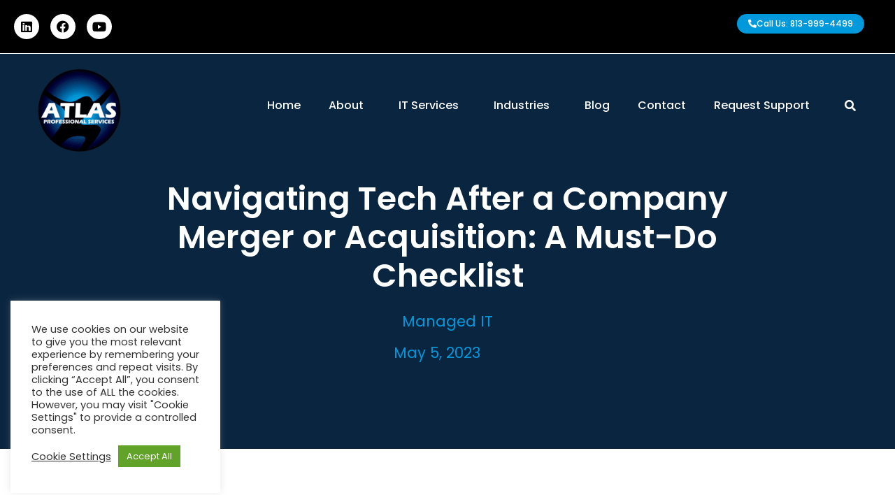

--- FILE ---
content_type: text/css
request_url: https://atlasps.com/wp-content/uploads/elementor/css/post-3912.css?ver=1769461016
body_size: 564
content:
.elementor-3912 .elementor-element.elementor-element-5de902f:not(.elementor-motion-effects-element-type-background), .elementor-3912 .elementor-element.elementor-element-5de902f > .elementor-motion-effects-container > .elementor-motion-effects-layer{background-color:#000000;}.elementor-3912 .elementor-element.elementor-element-5de902f{transition:background 0.3s, border 0.3s, border-radius 0.3s, box-shadow 0.3s;}.elementor-3912 .elementor-element.elementor-element-5de902f > .elementor-background-overlay{transition:background 0.3s, border-radius 0.3s, opacity 0.3s;}.elementor-3912 .elementor-element.elementor-element-0b8b47b{--grid-template-columns:repeat(0, auto);--icon-size:18px;--grid-column-gap:12px;--grid-row-gap:0px;}.elementor-3912 .elementor-element.elementor-element-0b8b47b .elementor-widget-container{text-align:left;}.elementor-3912 .elementor-element.elementor-element-0b8b47b .elementor-social-icon{background-color:#FFFFFF;}.elementor-3912 .elementor-element.elementor-element-0b8b47b .elementor-social-icon i{color:#000000;}.elementor-3912 .elementor-element.elementor-element-0b8b47b .elementor-social-icon svg{fill:#000000;}.elementor-3912 .elementor-element.elementor-element-3970108{width:var( --container-widget-width, 96% );max-width:96%;--container-widget-width:96%;--container-widget-flex-grow:0;}.elementor-3912 .elementor-element.elementor-element-3970108 .elementor-button-content-wrapper{flex-direction:row;}.elementor-3912 .elementor-element.elementor-element-7d91034 > .elementor-container{min-height:120px;}.elementor-3912 .elementor-element.elementor-element-7d91034{z-index:900;}.elementor-3912 .elementor-element.elementor-element-7d91034:not(.the7-e-sticky-spacer).the7-e-sticky-effects > .elementor-container, .the7-e-sticky-effects:not(.the7-e-sticky-spacer) .elementor-element.elementor-element-7d91034:not(.fix) > .elementor-container{min-height:70px;}.elementor-element-7d91034 > .elementor-container{min-height:0;}.elementor-3912 .elementor-element.elementor-element-7d91034.e-container.the7-e-sticky-effects:not(.the7-e-sticky-spacer){--min-height:70px;}.elementor-3912 .elementor-element.elementor-element-7d91034.e-con.the7-e-sticky-effects:not(.the7-e-sticky-spacer){--min-height:70px;}.elementor-3912 .elementor-element.elementor-element-7d91034.the7-e-sticky-effects, .the7-e-sticky-effects .elementor-element.elementor-element-7d91034:not(.fix), .elementor-3912 .elementor-element.elementor-element-7d91034.the7-e-sticky-effects > .elementor-motion-effects-container > .elementor-motion-effects-layer,
				.the7-e-sticky-effects .elementor-element.elementor-element-7d91034:not(.fix) > .elementor-motion-effects-container > .elementor-motion-effects-layer{background-color:var( --e-global-color-el_0 );background-image:var( --e-global-color-el_0 );}.elementor-3912 .elementor-element.elementor-element-7d91034.the7-e-sticky-effects, .the7-e-sticky-effects .elementor-element.elementor-element-7d91034:not(.fix){box-shadow:0px 0px 15px 0px rgba(0, 0, 0, 0.1);}.elementor-bc-flex-widget .elementor-3912 .elementor-element.elementor-element-aad7d53.elementor-column .elementor-widget-wrap{align-items:center;}.elementor-3912 .elementor-element.elementor-element-aad7d53.elementor-column.elementor-element[data-element_type="column"] > .elementor-widget-wrap.elementor-element-populated{align-content:center;align-items:center;}.elementor-3912 .elementor-element.elementor-element-aad7d53.elementor-column > .elementor-widget-wrap{justify-content:flex-end;}.elementor-3912 .elementor-element.elementor-element-74f774b .elementor-menu-toggle{margin:0 auto;}.elementor-3912 .elementor-element.elementor-element-74f774b .elementor-nav-menu .elementor-item{font-family:"Poppins", Sans-serif;font-weight:500;}.elementor-3912 .elementor-element.elementor-element-74f774b .elementor-nav-menu--main .elementor-item{color:#FFFFFF;fill:#FFFFFF;}.elementor-3912 .elementor-element.elementor-element-74f774b div.elementor-menu-toggle{color:#FFFFFF;}.elementor-3912 .elementor-element.elementor-element-74f774b div.elementor-menu-toggle svg{fill:#FFFFFF;}.elementor-bc-flex-widget .elementor-3912 .elementor-element.elementor-element-805d29e.elementor-column .elementor-widget-wrap{align-items:center;}.elementor-3912 .elementor-element.elementor-element-805d29e.elementor-column.elementor-element[data-element_type="column"] > .elementor-widget-wrap.elementor-element-populated{align-content:center;align-items:center;}.elementor-3912 .elementor-element.elementor-element-805d29e.elementor-column > .elementor-widget-wrap{justify-content:flex-end;}.elementor-3912 .elementor-element.elementor-element-805d29e{max-width:initial;flex:1 0 0;min-width:25px;}.elementor-3912 .elementor-element.elementor-element-805d29e > .elementor-element-populated{padding:0px 30px 0px 0px;}.elementor-3912 .elementor-element.elementor-element-bb84cb2 .elementor-icon{display:inline-flex;justify-content:center;align-items:center;font-size:16px;}.elementor-3912 .elementor-element.elementor-element-bb84cb2{width:auto;max-width:auto;}.elementor-3912 .elementor-element.elementor-element-bb84cb2 > .elementor-widget-container{margin:0px 30px 0px 30px;}.elementor-3912 .elementor-element.elementor-element-bb84cb2 .elementor-icon i{color:var( --e-global-color-el_0 );}.elementor-3912 .elementor-element.elementor-element-bb84cb2 .elementor-icon svg{fill:var( --e-global-color-el_0 );color:var( --e-global-color-el_0 );}.elementor-3912 .elementor-element.elementor-element-bb84cb2 .elementor-icon:hover i{color:var( --e-global-color-el_color_2 );}.elementor-3912 .elementor-element.elementor-element-bb84cb2 .elementor-icon:hover svg{fill:var( --e-global-color-el_color_2 );color:var( --e-global-color-el_color_2 );}.the7-e-sticky-effects .elementor-element.elementor-element-bb84cb2 .elementor-icon i{color:var( --e-global-color-el_color_7 );}.the7-e-sticky-effects .elementor-element.elementor-element-bb84cb2 .elementor-icon svg{fill:var( --e-global-color-el_color_7 );color:var( --e-global-color-el_color_7 );}.the7-e-sticky-effects .elementor-element.elementor-element-bb84cb2 .elementor-icon:hover i{color:var( --e-global-color-el_color_2 );}.the7-e-sticky-effects .elementor-element.elementor-element-bb84cb2 .elementor-icon:hover svg{fill:var( --e-global-color-el_color_2 );color:var( --e-global-color-el_color_2 );}.elementor-theme-builder-content-area{height:400px;}.elementor-location-header:before, .elementor-location-footer:before{content:"";display:table;clear:both;}@media(min-width:768px){.elementor-3912 .elementor-element.elementor-element-9529f0b{width:17.845%;}.elementor-3912 .elementor-element.elementor-element-aad7d53{width:74.179%;}.elementor-3912 .elementor-element.elementor-element-805d29e{width:7.642%;}}@media(max-width:1024px){.elementor-3912 .elementor-element.elementor-element-7d91034 > .elementor-container{min-height:70px;}.elementor-3912 .elementor-element.elementor-element-805d29e > .elementor-element-populated{padding:0px 10px 0px 0px;}.elementor-3912 .elementor-element.elementor-element-bb84cb2 > .elementor-widget-container{margin:0px 0px 0px 0px;}}

--- FILE ---
content_type: text/css
request_url: https://atlasps.com/wp-content/uploads/elementor/css/post-4476.css?ver=1769461016
body_size: 1855
content:
.elementor-4476 .elementor-element.elementor-element-fcbf726:not(.elementor-motion-effects-element-type-background), .elementor-4476 .elementor-element.elementor-element-fcbf726 > .elementor-motion-effects-container > .elementor-motion-effects-layer{background-color:var( --e-global-color-el_color_6 );}.elementor-4476 .elementor-element.elementor-element-fcbf726{transition:background 0.3s, border 0.3s, border-radius 0.3s, box-shadow 0.3s;padding:60px 0px 60px 0px;}.elementor-4476 .elementor-element.elementor-element-fcbf726 > .elementor-background-overlay{transition:background 0.3s, border-radius 0.3s, opacity 0.3s;}.elementor-4476 .elementor-element.elementor-element-b0ab26d{text-align:center;}.elementor-4476 .elementor-element.elementor-element-b0ab26d img, .elementor-4476 .elementor-element.elementor-element-b0ab26d svg{width:160px;}.elementor-4476 .elementor-element.elementor-element-b0ab26d svg{height:auto;}.elementor-4476 .elementor-element.elementor-element-aebdd06 .elementor-heading-title{font-family:var( --e-global-typography-el_title_5-font-family ), Sans-serif;font-size:var( --e-global-typography-el_title_5-font-size );font-weight:var( --e-global-typography-el_title_5-font-weight );text-transform:var( --e-global-typography-el_title_5-text-transform );line-height:var( --e-global-typography-el_title_5-line-height );color:var( --e-global-color-el_color_1 );}.elementor-4476 .elementor-element.elementor-element-ba2d3f2{--spacer-size:30px;}.elementor-4476 .elementor-element.elementor-element-5370d87 .dt-nav-menu > li > a{justify-content:flex-start;align-items:flex-start;text-align:left;--menu-position:flex-start;color:var( --e-global-color-el_0 );}.elementor-4476 .elementor-element.elementor-element-5370d87.dt-nav-menu_align-center .dt-icon-align-side .dt-nav-menu > li > a .item-content{padding:0 var(--icon-size);} .elementor-4476 .elementor-element.elementor-element-5370d87.dt-nav-menu_align-left .dt-icon-position-left.dt-icon-align-side .dt-nav-menu > li > a .item-content{margin:0 0 0 var(--icon-spacing);padding:0 0 0 var(--icon-size);} .elementor-4476 .elementor-element.elementor-element-5370d87.dt-nav-menu_align-right .dt-icon-position-left.dt-icon-align-side .dt-nav-menu > li > a .item-content{margin:0 0 0 var(--icon-spacing);padding:0 0 0 var(--icon-size);} .elementor-4476 .elementor-element.elementor-element-5370d87.dt-nav-menu_align-left .dt-icon-position-right.dt-icon-align-side .dt-nav-menu > li > a .item-content{margin:0 var(--icon-spacing) 0 0;padding:0 var(--icon-size) 0 0;} .elementor-4476 .elementor-element.elementor-element-5370d87.dt-nav-menu_align-right .dt-icon-position-right.dt-icon-align-side .dt-nav-menu > li > a .item-content{margin:0 var(--icon-spacing) 0 0;padding:0 var(--icon-size) 0 0;}.elementor-4476 .elementor-element.elementor-element-5370d87 .vertical-sub-nav{--sub-justify-content:flex-start;--sub-align-items:flex-start;--sub-text-align:left;--sub-menu-position:flex-start;}.elementor-4476 .elementor-element.elementor-element-5370d87 li > a .item-content > i, .elementor-4476 .elementor-element.elementor-element-5370d87 li > a .item-content > img, .elementor-4476 .elementor-element.elementor-element-5370d87 li > a .item-content > svg{display:flex;}.elementor-4476 .elementor-element.elementor-element-5370d87 .dt-nav-menu > li:not(:last-child){padding-bottom:calc(10px);margin-bottom:0;}.elementor-4476 .elementor-element.elementor-element-5370d87.widget-divider-yes .dt-nav-menu > li:first-child{padding-top:calc(10px/2);}.elementor-4476 .elementor-element.elementor-element-5370d87.widget-divider-yes .dt-nav-menu > li:last-child{padding-bottom:calc(10px/2);}.elementor-4476 .elementor-element.elementor-element-5370d87 .dt-nav-menu{--grid-row-gap:10px;} .elementor-4476 .elementor-element.elementor-element-5370d87 .dt-nav-menu > li > a{font-family:var( --e-global-typography-el_content_2-font-family ), Sans-serif;font-size:var( --e-global-typography-el_content_2-font-size );font-weight:var( --e-global-typography-el_content_2-font-weight );text-transform:var( --e-global-typography-el_content_2-text-transform );line-height:var( --e-global-typography-el_content_2-line-height );}.elementor-4476 .elementor-element.elementor-element-5370d87 .dt-nav-menu > li > a .item-content svg{fill:var( --e-global-color-el_0 );color:var( --e-global-color-el_0 );}.elementor-4476 .elementor-element.elementor-element-5370d87 .dt-nav-menu > li > a:hover{color:var( --e-global-color-el_color_1 );}.elementor-4476 .elementor-element.elementor-element-5370d87 .dt-nav-menu > li > a:hover .item-content svg{fill:var( --e-global-color-el_color_1 );color:var( --e-global-color-el_color_1 );}.elementor-4476 .elementor-element.elementor-element-5370d87 .dt-nav-menu > li > a.active, .elementor-4476 .elementor-element.elementor-element-5370d87 .dt-nav-menu > li > a.active-item{color:var( --e-global-color-el_color_1 );}.elementor-4476 .elementor-element.elementor-element-5370d87 .dt-nav-menu > li > a.active .item-content svg, .elementor-4476 .elementor-element.elementor-element-5370d87 .dt-nav-menu > li > a.active-item .item-content svg{fill:var( --e-global-color-el_color_1 );color:var( --e-global-color-el_color_1 );}.elementor-4476 .elementor-element.elementor-element-5370d87 .dt-nav-menu li.depth-0 > a{--icon-margin:0 var(--icon-column-spacing) 0 0;--item-direction:row;--item-align:center;--sub-item-align:center;--item-justify:inherit;--icon-order:0;--icon-column-spacing:5px;--icon-column-size:16px;}.elementor-4476 .elementor-element.elementor-element-5370d87 .dt-nav-menu li.menu-item.depth-0 > a .item-content > i{font-size:16px;}.elementor-4476 .elementor-element.elementor-element-5370d87 .dt-nav-menu li.menu-item.depth-0 > a .item-content > img, .elementor-4476 .elementor-element.elementor-element-5370d87 .dt-nav-menu li.menu-item.depth-0 > a .item-content > svg{width:16px !important;height:16px!important;}.elementor-4476 .elementor-element.elementor-element-5370d87 .vertical-sub-nav > li:not(:last-child){padding-bottom:calc(0px);margin-bottom:0;--sub-grid-row-gap:0px;}.elementor-4476 .elementor-element.elementor-element-5370d87.sub-widget-divider-yes .vertical-sub-nav > li:first-child{padding-top:calc(0px/2);}.elementor-4476 .elementor-element.elementor-element-5370d87 .vertical-sub-nav .vertical-sub-nav > li:first-child{margin-top:calc(0px/2);padding-top:calc(0px/2);}.elementor-4476 .elementor-element.elementor-element-5370d87 .first-sub-item-border-hide .dt-nav-menu > li > .vertical-sub-nav > li:first-child{padding-top:0;}.elementor-4476 .elementor-element.elementor-element-5370d87.sub-widget-divider-yes .vertical-sub-nav > li:last-child{padding-bottom:calc(0px/2);}.elementor-4476 .elementor-element.elementor-element-5370d87 .vertical-sub-nav .vertical-sub-nav > li:last-child{margin-bottom:calc(0px/2);padding-bottom:calc(0px/2);}.elementor-4476 .elementor-element.elementor-element-5370d87.sub-widget-divider-yes .last-sub-item-border-hide .dt-nav-menu > li > .vertical-sub-nav > li:last-child{padding-bottom:0;}.elementor-4476 .elementor-element.elementor-element-5370d87 .dt-nav-menu > li > .vertical-sub-nav .vertical-sub-nav{margin-bottom:calc(-0px);}.elementor-4476 .elementor-element.elementor-element-5370d87 .dt-nav-menu .vertical-sub-nav {--icon-margin:0 var(--icon-column-spacing) 0 0;--item-direction:row;--item-align:center;--sub-item-align:center;--item-justify:inherit;--icon-order:0;--icon-column-spacing:5px;--icon-column-size:16px;}.elementor-4476 .elementor-element.elementor-element-5370d87 .vertical-sub-nav li.menu-item > a .item-content > i{font-size:16px;}.elementor-4476 .elementor-element.elementor-element-5370d87 .vertical-sub-nav li.menu-item > a .item-content > img, .elementor-4476 .elementor-element.elementor-element-5370d87 .vertical-sub-nav li.menu-item > a .item-content > svg{width:16px !important;height:16px!important;}.elementor-4476 .elementor-element.elementor-element-856f5db .elementor-heading-title{font-family:var( --e-global-typography-el_title_5-font-family ), Sans-serif;font-size:var( --e-global-typography-el_title_5-font-size );font-weight:var( --e-global-typography-el_title_5-font-weight );text-transform:var( --e-global-typography-el_title_5-text-transform );line-height:var( --e-global-typography-el_title_5-line-height );color:var( --e-global-color-el_color_1 );}.elementor-4476 .elementor-element.elementor-element-5e025e2{--spacer-size:30px;}.elementor-4476 .elementor-element.elementor-element-abbd8b2 .box-content{align-items:flex-start;text-align:left;}.elementor-4476 .elementor-element.elementor-element-abbd8b2 .dt-css-grid{grid-template-columns:repeat(1,1fr);grid-column-gap:40px;grid-row-gap:20px;--grid-row-gap:20px;}.elementor-4476 .elementor-element.elementor-element-abbd8b2{--wide-desktop-columns:1;--icon-spacing:15px;}.elementor-4476 .elementor-element.elementor-element-abbd8b2 .wf-cell .the7-icon-box-grid{align-items:flex-start;align-content:flex-start;}.elementor-4476 .elementor-element.elementor-element-abbd8b2 .box-content-wrapper{flex-flow:row nowrap;}.elementor-4476 .elementor-element.elementor-element-abbd8b2 .elementor-icon-div{align-self:flex-start;}.elementor-4476 .elementor-element.elementor-element-abbd8b2 .elementor-icon{font-size:20px;}.elementor-4476 .elementor-element.elementor-element-abbd8b2 .elementor-icon-div i{color:var( --e-global-color-el_0 );}.elementor-4476 .elementor-element.elementor-element-abbd8b2 .elementor-icon-div svg{fill:var( --e-global-color-el_0 );color:var( --e-global-color-el_0 );}.elementor-4476 .elementor-element.elementor-element-abbd8b2 .elementor-icon-div:hover i, .elementor-4476 .elementor-element.elementor-element-abbd8b2 a.the7-icon-box-grid:hover .elementor-icon-div i{color:var( --e-global-color-el_color_1 );}.elementor-4476 .elementor-element.elementor-element-abbd8b2 .elementor-icon-div .elementor-icon:hover svg, .elementor-4476 .elementor-element.elementor-element-abbd8b2 a.the7-icon-box-grid:hover .elementor-icon-div .elementor-icon svg{fill:var( --e-global-color-el_color_1 );color:var( --e-global-color-el_color_1 );}.elementor-4476 .elementor-element.elementor-element-abbd8b2 .box-content-wrapper .box-heading, .elementor-4476 .elementor-element.elementor-element-abbd8b2 .box-content-wrapper .box-heading a{font-family:var( --e-global-typography-el_content_2-font-family ), Sans-serif;font-size:var( --e-global-typography-el_content_2-font-size );font-weight:var( --e-global-typography-el_content_2-font-weight );text-transform:var( --e-global-typography-el_content_2-text-transform );line-height:var( --e-global-typography-el_content_2-line-height );color:var( --e-global-color-el_0 );}.elementor-4476 .elementor-element.elementor-element-abbd8b2 .the7-icon-box-grid .box-heading:hover, .elementor-4476 .elementor-element.elementor-element-abbd8b2 .the7-icon-box-grid .box-heading:hover a{color:var( --e-global-color-el_color_1 );}.elementor-4476 .elementor-element.elementor-element-abbd8b2 a.the7-icon-box-grid:hover .box-heading, .elementor-4476 .elementor-element.elementor-element-abbd8b2 a.the7-icon-box-grid:hover .box-heading a{color:var( --e-global-color-el_color_1 );}.elementor-4476 .elementor-element.elementor-element-abbd8b2 .box-description{margin-top:10px;}.elementor-4476 .elementor-element.elementor-element-3da9a85 .elementor-heading-title{font-family:var( --e-global-typography-el_title_5-font-family ), Sans-serif;font-size:var( --e-global-typography-el_title_5-font-size );font-weight:var( --e-global-typography-el_title_5-font-weight );text-transform:var( --e-global-typography-el_title_5-text-transform );line-height:var( --e-global-typography-el_title_5-line-height );color:var( --e-global-color-el_color_1 );}.elementor-4476 .elementor-element.elementor-element-28fcde4{--spacer-size:30px;}.elementor-4476 .elementor-element.elementor-element-f573e92 .elementor-heading-title{font-family:var( --e-global-typography-el_title_5-font-family ), Sans-serif;font-size:var( --e-global-typography-el_title_5-font-size );font-weight:var( --e-global-typography-el_title_5-font-weight );text-transform:var( --e-global-typography-el_title_5-text-transform );line-height:var( --e-global-typography-el_title_5-line-height );color:var( --e-global-color-el_0 );}.elementor-4476 .elementor-element.elementor-element-8cac279{--spacer-size:20px;}.elementor-4476 .elementor-element.elementor-element-7cabd62 .elementor-heading-title{font-family:var( --e-global-typography-el_content_2-font-family ), Sans-serif;font-size:var( --e-global-typography-el_content_2-font-size );font-weight:var( --e-global-typography-el_content_2-font-weight );text-transform:var( --e-global-typography-el_content_2-text-transform );line-height:var( --e-global-typography-el_content_2-line-height );color:var( --e-global-color-el_0 );}.elementor-4476 .elementor-element.elementor-element-32e093d{--spacer-size:20px;} .elementor-4476 .elementor-element.elementor-element-5eb07fa .box-button, .elementor-4476 .elementor-element.elementor-element-5eb07fa .box-button .popup-icon,  .elementor-4476 .elementor-element.elementor-element-5eb07fa .box-button:hover,  .elementor-4476 .elementor-element.elementor-element-5eb07fa .box-button:focus, .elementor-4476 .elementor-element.elementor-element-5eb07fa .box-hover:hover .box-button{background:#FFFFFF00;}.elementor-4476 .elementor-element.elementor-element-5eb07fa{width:auto;max-width:auto;}.elementor-4476 .elementor-element.elementor-element-5eb07fa .box-button{font-family:var( --e-global-typography-el_content_3-font-family ), Sans-serif;font-size:var( --e-global-typography-el_content_3-font-size );font-weight:var( --e-global-typography-el_content_3-font-weight );text-transform:var( --e-global-typography-el_content_3-text-transform );line-height:var( --e-global-typography-el_content_3-line-height );min-height:0px;padding:0px 0px 0px 0px;}.elementor-4476 .elementor-element.elementor-element-5eb07fa {--box-button-min-height:0px;--box-button-padding-top:0px;--box-button-padding-right:0px;--box-button-padding-bottom:0px;--box-button-padding-left:0px;}.elementor-4476 .elementor-element.elementor-element-5eb07fa .box-button, .elementor-4476 .elementor-element.elementor-element-5eb07fa .box-button *{color:var( --e-global-color-el_0 );}.elementor-4476 .elementor-element.elementor-element-5eb07fa .box-button svg{fill:var( --e-global-color-el_0 );color:var( --e-global-color-el_0 );}.elementor-4476 .elementor-element.elementor-element-5eb07fa .box-button.elementor-button:hover, .elementor-4476 .elementor-element.elementor-element-5eb07fa .box-button.elementor-button:focus, .elementor-4476 .elementor-element.elementor-element-5eb07fa .box-button.elementor-button:hover *, .elementor-4476 .elementor-element.elementor-element-5eb07fa .box-button.elementor-button:focus *, .elementor-4476 .elementor-element.elementor-element-5eb07fa .box-hover:hover .box-button.elementor-button, .elementor-4476 .elementor-element.elementor-element-5eb07fa .box-hover:hover .box-button.elementor-button *{color:var( --e-global-color-el_color_1 );}.elementor-4476 .elementor-element.elementor-element-5eb07fa .box-button.elementor-button:hover svg, .elementor-4476 .elementor-element.elementor-element-5eb07fa .box-button.elementor-button:focus svg, .elementor-4476 .elementor-element.elementor-element-5eb07fa .box-hover:hover .box-button.elementor-button svg{fill:var( --e-global-color-el_color_1 );color:var( --e-global-color-el_color_1 );}.elementor-4476 .elementor-element.elementor-element-2bc5cf1{width:var( --container-widget-width, 100% );max-width:100%;--container-widget-width:100%;--container-widget-flex-grow:0;align-self:center;}.elementor-theme-builder-content-area{height:400px;}.elementor-location-header:before, .elementor-location-footer:before{content:"";display:table;clear:both;}@media(max-width:1024px) and (min-width:768px){.elementor-4476 .elementor-element.elementor-element-6b57978{width:50%;}.elementor-4476 .elementor-element.elementor-element-2e28db7{width:50%;}.elementor-4476 .elementor-element.elementor-element-9c03a9b{width:50%;}.elementor-4476 .elementor-element.elementor-element-13e3ff2{width:50%;}}@media(max-width:1024px){.elementor-4476 .elementor-element.elementor-element-aebdd06 .elementor-heading-title{font-size:var( --e-global-typography-el_title_5-font-size );line-height:var( --e-global-typography-el_title_5-line-height );} .elementor-4476 .elementor-element.elementor-element-5370d87.dt-nav-menu_align-tablet-left .dt-icon-position-left.dt-icon-align-side .dt-nav-menu > li > a .item-content{margin:0 0 0 var(--icon-spacing);padding:0 0 0 var(--icon-size);} .elementor-4476 .elementor-element.elementor-element-5370d87.dt-nav-menu_align-tablet-right .dt-icon-position-left.dt-icon-align-side .dt-nav-menu > li > a .item-content{margin:0 0 0 var(--icon-spacing);padding:0 0 0 var(--icon-size);} .elementor-4476 .elementor-element.elementor-element-5370d87.dt-nav-menu_align-tablet-left .dt-icon-position-right.dt-icon-align-side .dt-nav-menu > li > a .item-content{margin:0 var(--icon-spacing) 0 0;padding:0 var(--icon-size) 0 0;} .elementor-4476 .elementor-element.elementor-element-5370d87.dt-nav-menu_align-tablet-right .dt-icon-position-right.dt-icon-align-side .dt-nav-menu > li > a .item-content{margin:0 var(--icon-spacing) 0 0;padding:0 var(--icon-size) 0 0;} .elementor-4476 .elementor-element.elementor-element-5370d87.dt-nav-menu_align-tablet-center .dt-icon-align-side .dt-nav-menu > li > a .item-content {margin:0 var(--icon-spacing);padding:0 var(--icon-size);} .elementor-4476 .elementor-element.elementor-element-5370d87.dt-sub-menu_align-tablet-left .dt-sub-icon-position-left.dt-sub-icon-align-side .vertical-sub-nav > li .item-content{margin:0 0 0 var(--sub-icon-spacing);padding:0 0 0 var(--sub-icon-size);} .elementor-4476 .elementor-element.elementor-element-5370d87.dt-sub-menu_align-tablet-right .dt-sub-icon-position-left.dt-sub-icon-align-side .vertical-sub-nav > li .item-content{margin:0 0 0 var(--sub-icon-spacing);padding:0 0 0 var(--sub-icon-size);} .elementor-4476 .elementor-element.elementor-element-5370d87.dt-sub-menu_align-tablet-left .dt-sub-icon-position-right.dt-sub-icon-align-side .vertical-sub-nav > li .item-content{margin:0 var(--sub-icon-spacing) 0 0;padding:0 var(--sub-icon-size) 0 0;} .elementor-4476 .elementor-element.elementor-element-5370d87.dt-sub-menu_align-tablet-right .dt-sub-icon-position-right.dt-sub-icon-align-side .vertical-sub-nav > li .item-content{margin:0 var(--sub-icon-spacing) 0 0;padding:0 var(--sub-icon-size) 0 0;} .elementor-4476 .elementor-element.elementor-element-5370d87.dt-sub-menu_align-tablet-center .dt-sub-icon-align-side .vertical-sub-nav > li .item-content {margin:0 var(--icon-spacing);padding:0 var(--sub-icon-size);} .elementor-4476 .elementor-element.elementor-element-5370d87 .dt-nav-menu > li > a{font-size:var( --e-global-typography-el_content_2-font-size );line-height:var( --e-global-typography-el_content_2-line-height );}.elementor-4476 .elementor-element.elementor-element-856f5db .elementor-heading-title{font-size:var( --e-global-typography-el_title_5-font-size );line-height:var( --e-global-typography-el_title_5-line-height );}.elementor-4476 .elementor-element.elementor-element-abbd8b2 .dt-css-grid{grid-template-columns:repeat(1,1fr);}.elementor-4476 .elementor-element.elementor-element-abbd8b2{--wide-desktop-columns:1;} .elementor-4476 .elementor-element.elementor-element-abbd8b2.icon-position-tablet-left .elementor-icon-div{margin:0 var(--icon-spacing) 0 0;} .elementor-4476 .elementor-element.elementor-element-abbd8b2.icon-position-tablet-right .elementor-icon-div{margin:0 0 0 var(--icon-spacing);} .elementor-4476 .elementor-element.elementor-element-abbd8b2.icon-position-tablet-top .elementor-icon-div{margin:0 0 var(--icon-spacing) 0;}.elementor-4476 .elementor-element.elementor-element-abbd8b2 .box-content-wrapper .box-heading, .elementor-4476 .elementor-element.elementor-element-abbd8b2 .box-content-wrapper .box-heading a{font-size:var( --e-global-typography-el_content_2-font-size );line-height:var( --e-global-typography-el_content_2-line-height );}.elementor-4476 .elementor-element.elementor-element-3da9a85 .elementor-heading-title{font-size:var( --e-global-typography-el_title_5-font-size );line-height:var( --e-global-typography-el_title_5-line-height );}.elementor-4476 .elementor-element.elementor-element-f573e92 .elementor-heading-title{font-size:var( --e-global-typography-el_title_5-font-size );line-height:var( --e-global-typography-el_title_5-line-height );}.elementor-4476 .elementor-element.elementor-element-7cabd62 .elementor-heading-title{font-size:var( --e-global-typography-el_content_2-font-size );line-height:var( --e-global-typography-el_content_2-line-height );}.elementor-4476 .elementor-element.elementor-element-5eb07fa .box-button{font-size:var( --e-global-typography-el_content_3-font-size );line-height:var( --e-global-typography-el_content_3-line-height );}}@media(max-width:767px){.elementor-4476 .elementor-element.elementor-element-aebdd06 .elementor-heading-title{font-size:var( --e-global-typography-el_title_5-font-size );line-height:var( --e-global-typography-el_title_5-line-height );} .elementor-4476 .elementor-element.elementor-element-5370d87.dt-nav-menu_align-mobile-left .dt-icon-position-left.dt-icon-align-side .dt-nav-menu > li > a .item-content{margin:0 0 0 var(--icon-spacing);padding:0 0 0 var(--icon-size);} .elementor-4476 .elementor-element.elementor-element-5370d87.dt-nav-menu_align-mobile-right .dt-icon-position-left.dt-icon-align-side .dt-nav-menu > li > a .item-content{margin:0 0 0 var(--icon-spacing);padding:0 0 0 var(--icon-size);} .elementor-4476 .elementor-element.elementor-element-5370d87.dt-nav-menu_align-mobile-left .dt-icon-position-right.dt-icon-align-side .dt-nav-menu > li > a .item-content{margin:0 var(--icon-spacing) 0 0;padding:0 var(--icon-size) 0 0;} .elementor-4476 .elementor-element.elementor-element-5370d87.dt-nav-menu_align-mobile-right .dt-icon-position-right.dt-icon-align-side .dt-nav-menu > li > a .item-content{margin:0 var(--icon-spacing) 0 0;padding:0 var(--icon-size) 0 0;} .elementor-4476 .elementor-element.elementor-element-5370d87.dt-nav-menu_align-mobile-center .dt-icon-align-side.dt-icon-position-right .dt-nav-menu > li > a .item-content {margin:0 var(--icon-spacing);padding:0 var(--icon-size);} .elementor-4476 .elementor-element.elementor-element-5370d87.dt-nav-menu_align-mobile-center .dt-icon-align-side.dt-icon-position-left .dt-nav-menu > li > a .item-content {margin:0 var(--icon-spacing);padding:0 var(--icon-size);} .elementor-4476 .elementor-element.elementor-element-5370d87.dt-sub-menu_align-mobile-left .dt-sub-icon-position-left.dt-sub-icon-align-side .vertical-sub-nav > li .item-content{margin:0 0 0 var(--sub-icon-spacing);padding:0 0 0 var(--sub-icon-size);} .elementor-4476 .elementor-element.elementor-element-5370d87.dt-sub-menu_align-mobile-right .dt-sub-icon-position-left.dt-sub-icon-align-side .vertical-sub-nav > li .item-content{margin:0 0 0 var(--sub-icon-spacing);padding:0 0 0 var(--sub-icon-size);} .elementor-4476 .elementor-element.elementor-element-5370d87.dt-sub-menu_align-mobile-left .dt-sub-icon-position-right.dt-sub-icon-align-side .vertical-sub-nav > li .item-content{margin:0 var(--sub-icon-spacing) 0 0;padding:0 var(--sub-icon-size) 0 0;} .elementor-4476 .elementor-element.elementor-element-5370d87.dt-sub-menu_align-mobile-right .dt-sub-icon-position-right.dt-sub-icon-align-side .vertical-sub-nav > li .item-content{margin:0 var(--sub-icon-spacing) 0 0;padding:0 var(--sub-icon-size) 0 0;} .elementor-4476 .elementor-element.elementor-element-5370d87.dt-sub-menu_align-mobile-center .dt-sub-icon-align-side.dt-sub-icon-position-right .vertical-sub-nav > li .item-content {margin:0 var(--sub-icon-spacing);padding:0 var(--sub-icon-size);} .elementor-4476 .elementor-element.elementor-element-5370d87.dt-sub-menu_align-mobile-center .dt-sub-icon-align-side.dt-sub-icon-position-left .vertical-sub-nav > li .item-content {margin:0 var(--sub-icon-spacing);padding:0 var(--sub-icon-size);} .elementor-4476 .elementor-element.elementor-element-5370d87 .dt-nav-menu > li > a{font-size:var( --e-global-typography-el_content_2-font-size );line-height:var( --e-global-typography-el_content_2-line-height );}.elementor-4476 .elementor-element.elementor-element-856f5db .elementor-heading-title{font-size:var( --e-global-typography-el_title_5-font-size );line-height:var( --e-global-typography-el_title_5-line-height );}.elementor-4476 .elementor-element.elementor-element-abbd8b2 .dt-css-grid{grid-template-columns:repeat(1,1fr);}.elementor-4476 .elementor-element.elementor-element-abbd8b2{--wide-desktop-columns:1;} .elementor-4476 .elementor-element.elementor-element-abbd8b2.icon-position-mobile-left .elementor-icon-div{margin:0 var(--icon-spacing) 0 0;} .elementor-4476 .elementor-element.elementor-element-abbd8b2.icon-position-mobile-right .elementor-icon-div{margin:0 0 0 var(--icon-spacing);} .elementor-4476 .elementor-element.elementor-element-abbd8b2.icon-position-mobile-top .elementor-icon-div{margin:0 0 var(--icon-spacing) 0;}.elementor-4476 .elementor-element.elementor-element-abbd8b2 .box-content-wrapper .box-heading, .elementor-4476 .elementor-element.elementor-element-abbd8b2 .box-content-wrapper .box-heading a{font-size:var( --e-global-typography-el_content_2-font-size );line-height:var( --e-global-typography-el_content_2-line-height );}.elementor-4476 .elementor-element.elementor-element-3da9a85 .elementor-heading-title{font-size:var( --e-global-typography-el_title_5-font-size );line-height:var( --e-global-typography-el_title_5-line-height );}.elementor-4476 .elementor-element.elementor-element-f573e92 .elementor-heading-title{font-size:var( --e-global-typography-el_title_5-font-size );line-height:var( --e-global-typography-el_title_5-line-height );}.elementor-4476 .elementor-element.elementor-element-7cabd62 .elementor-heading-title{font-size:var( --e-global-typography-el_content_2-font-size );line-height:var( --e-global-typography-el_content_2-line-height );}.elementor-4476 .elementor-element.elementor-element-5eb07fa .box-button{font-size:var( --e-global-typography-el_content_3-font-size );line-height:var( --e-global-typography-el_content_3-line-height );}}@media screen and (min-width: 1301px) {  .the7_icon_box_grid_widget-abbd8b2 .dt-css-grid {    grid-template-columns: repeat(var(--wide-desktop-columns),minmax(0,1fr)) ! important;  }  .the7_icon_box_grid_widget-abbd8b2 .wf-cell:nth-child(-n + 1):before {    display: none;  }}@media screen and (min-width: 1026px) {  .the7_icon_box_grid_widget-abbd8b2.the7-box-grid-wrapper .wf-cell:nth-child(-n + 1):before {    display: none;  }}@media screen and (min-width: 768px) and (max-width: 1024px) {  .the7_icon_box_grid_widget-abbd8b2.the7-box-grid-wrapper .wf-cell:nth-child(-n + 1):before {    display: none;  }}@media screen and (max-width: 1024px) {  .icon-position-tablet-right .the7_icon_box_grid_widget-abbd8b2.the7-box-grid-wrapper .elementor-icon-div {    order: 2;  }  .icon-position-tablet-left .the7_icon_box_grid_widget-abbd8b2.the7-box-grid-wrapper .elementor-icon-div,  .icon-position-tablet-top .the7_icon_box_grid_widget-abbd8b2.the7-box-grid-wrapper .elementor-icon-div {    order: 0;  }  .icon-position-tablet-top .the7_icon_box_grid_widget-abbd8b2.the7-box-grid-wrapper .box-content-wrapper {    flex-wrap: wrap;  }  .icon-vertical-align-tablet-start.icon-position-tablet-top .the7_icon_box_grid_widget-abbd8b2.the7-box-grid-wrapper .box-content-wrapper {    justify-content: flex-start;  }  .icon-vertical-align-tablet-center.icon-position-tablet-top .the7_icon_box_grid_widget-abbd8b2.the7-box-grid-wrapper .box-content-wrapper {    justify-content: center;  }  .icon-vertical-align-tablet-end.icon-position-tablet-top .the7_icon_box_grid_widget-abbd8b2.the7-box-grid-wrapper .box-content-wrapper {    justify-content: flex-end;  }  .icon-position-tablet-left .the7_icon_box_grid_widget-abbd8b2.the7-box-grid-wrapper .box-content-wrapper,  .icon-position-tablet-right .the7_icon_box_grid_widget-abbd8b2.the7-box-grid-wrapper .box-content-wrapper {    flex-wrap: inherit;  }  .icon-position-tablet-left .the7_icon_box_grid_widget-abbd8b2.the7-box-grid-wrapper,  .icon-position-tablet-right .the7_icon_box_grid_widget-abbd8b2.the7-box-grid-wrapper {    flex-wrap: unset;  }}@media screen and (max-width: 767px) {  .the7_icon_box_grid_widget-abbd8b2.the7-box-grid-wrapper .wf-cell:nth-child(-n + 1):before {    display: none;  }  .icon-position-mobile-right .the7_icon_box_grid_widget-abbd8b2.the7-box-grid-wrapper .elementor-icon-div {    order: 2;  }  .icon-position-mobile-top .the7_icon_box_grid_widget-abbd8b2.the7-box-grid-wrapper .box-content-wrapper {    flex-wrap: wrap;  }  .icon-position-mobile-left .the7_icon_box_grid_widget-abbd8b2.the7-box-grid-wrapper .elementor-icon-div,  .icon-position-mobile-top .the7_icon_box_grid_widget-abbd8b2.the7-box-grid-wrapper .elementor-icon-div {    order: 0;  }  .icon-vertical-align-mobile-start.icon-position-mobile-top .the7_icon_box_grid_widget-abbd8b2.the7-box-grid-wrapper .box-content-wrapper {    justify-content: flex-start;  }  .icon-vertical-align-mobile-center.icon-position-mobile-top .the7_icon_box_grid_widget-abbd8b2.the7-box-grid-wrapper .box-content-wrapper {    justify-content: center;  }  .icon-vertical-align-mobile-end.icon-position-mobile-top .the7_icon_box_grid_widget-abbd8b2.the7-box-grid-wrapper .box-content-wrapper {    justify-content: flex-end;  }  .icon-position-mobile-left .the7_icon_box_grid_widget-abbd8b2.the7-box-grid-wrapper .box-content-wrapper,  .icon-position-mobile-right .the7_icon_box_grid_widget-abbd8b2.the7-box-grid-wrapper .box-content-wrapper {    flex-wrap: inherit;  }  .icon-position-mobile-left .the7_icon_box_grid_widget-abbd8b2.the7-box-grid-wrapper,  .icon-position-mobile-right .the7_icon_box_grid_widget-abbd8b2.the7-box-grid-wrapper {    flex-wrap: unset;  }}

--- FILE ---
content_type: text/css
request_url: https://atlasps.com/wp-content/uploads/elementor/css/post-4784.css?ver=1769461036
body_size: 1814
content:
.elementor-4784 .elementor-element.elementor-element-3ff63a1:not(.elementor-motion-effects-element-type-background), .elementor-4784 .elementor-element.elementor-element-3ff63a1 > .elementor-motion-effects-container > .elementor-motion-effects-layer{background-color:var( --e-global-color-el_color_6 );}.elementor-4784 .elementor-element.elementor-element-3ff63a1 > .elementor-background-overlay{background-image:url("https://atlasps.com/wp-content/uploads/2022/07/bg-art-down.svg");background-position:bottom center;background-repeat:no-repeat;background-size:100% auto;transition:background 0.3s, border-radius 0.3s, opacity 0.3s;}.elementor-4784 .elementor-element.elementor-element-3ff63a1 > .elementor-container{min-height:45vh;}.elementor-4784 .elementor-element.elementor-element-3ff63a1{transition:background 0.3s, border 0.3s, border-radius 0.3s, box-shadow 0.3s;}.elementor-bc-flex-widget .elementor-4784 .elementor-element.elementor-element-4752a31.elementor-column .elementor-widget-wrap{align-items:center;}.elementor-4784 .elementor-element.elementor-element-4752a31.elementor-column.elementor-element[data-element_type="column"] > .elementor-widget-wrap.elementor-element-populated{align-content:center;align-items:center;}.elementor-4784 .elementor-element.elementor-element-4752a31.elementor-column > .elementor-widget-wrap{justify-content:center;}.elementor-4784 .elementor-element.elementor-element-4752a31 > .elementor-element-populated{margin:150px 0px 90px 0px;--e-column-margin-right:0px;--e-column-margin-left:0px;}.elementor-4784 .elementor-element.elementor-element-fbbb935{--spacer-size:75px;}.elementor-4784 .elementor-element.elementor-element-fbbb935 > .elementor-widget-container{padding:0px 0px 50px 0px;}.elementor-4784 .elementor-element.elementor-element-86be016{width:var( --container-widget-width, 900px );max-width:900px;--container-widget-width:900px;--container-widget-flex-grow:0;align-self:center;text-align:center;}.elementor-4784 .elementor-element.elementor-element-86be016 .elementor-heading-title{font-family:var( --e-global-typography-el_title_1-font-family ), Sans-serif;font-size:var( --e-global-typography-el_title_1-font-size );font-weight:var( --e-global-typography-el_title_1-font-weight );text-transform:var( --e-global-typography-el_title_1-text-transform );line-height:var( --e-global-typography-el_title_1-line-height );color:var( --e-global-color-el_0 );}.elementor-4784 .elementor-element.elementor-element-1b0b23f{--spacer-size:10px;}.elementor-4784 .elementor-element.elementor-element-8ba4dc7{--spacer-size:10px;}.elementor-4784 .elementor-element.elementor-element-d062adb{width:auto;max-width:auto;align-self:center;}.elementor-4784 .elementor-element.elementor-element-d062adb .elementor-heading-title{font-family:var( --e-global-typography-el_content_4-font-family ), Sans-serif;font-size:var( --e-global-typography-el_content_4-font-size );font-weight:var( --e-global-typography-el_content_4-font-weight );text-transform:var( --e-global-typography-el_content_4-text-transform );font-style:var( --e-global-typography-el_content_4-font-style );text-decoration:var( --e-global-typography-el_content_4-text-decoration );line-height:var( --e-global-typography-el_content_4-line-height );color:var( --e-global-color-el_color_1 );}.elementor-4784 .elementor-element.elementor-element-b11f0e0{--spacer-size:10px;}.elementor-4784 .elementor-element.elementor-element-738644d{width:auto;max-width:auto;align-self:center;}.elementor-4784 .elementor-element.elementor-element-738644d > .elementor-widget-container{margin:0px 30px 0px 0px;}.elementor-4784 .elementor-element.elementor-element-738644d .elementor-heading-title{font-family:var( --e-global-typography-el_content_4-font-family ), Sans-serif;font-size:var( --e-global-typography-el_content_4-font-size );font-weight:var( --e-global-typography-el_content_4-font-weight );text-transform:var( --e-global-typography-el_content_4-text-transform );font-style:var( --e-global-typography-el_content_4-font-style );text-decoration:var( --e-global-typography-el_content_4-text-decoration );line-height:var( --e-global-typography-el_content_4-line-height );color:var( --e-global-color-el_color_1 );}.elementor-4784 .elementor-element.elementor-element-45ba8d7{transition:background 0.3s, border 0.3s, border-radius 0.3s, box-shadow 0.3s;}.elementor-4784 .elementor-element.elementor-element-45ba8d7 > .elementor-background-overlay{transition:background 0.3s, border-radius 0.3s, opacity 0.3s;}.elementor-4784 .elementor-element.elementor-element-b0b0d1a:not(.elementor-motion-effects-element-type-background) > .elementor-widget-wrap, .elementor-4784 .elementor-element.elementor-element-b0b0d1a > .elementor-widget-wrap > .elementor-motion-effects-container > .elementor-motion-effects-layer{background-color:var( --e-global-color-el_0 );}.elementor-4784 .elementor-element.elementor-element-b0b0d1a > .elementor-element-populated{transition:background 0.3s, border 0.3s, border-radius 0.3s, box-shadow 0.3s;padding:120px 30px 90px 0px;}.elementor-4784 .elementor-element.elementor-element-b0b0d1a > .elementor-element-populated > .elementor-background-overlay{transition:background 0.3s, border-radius 0.3s, opacity 0.3s;}.elementor-4784 .elementor-element.elementor-element-cbf09bc > .elementor-widget-container{margin:0px 30px 30px 30px;}.elementor-4784 .elementor-element.elementor-element-317e15c > .elementor-element-populated{transition:background 0.3s, border 0.3s, border-radius 0.3s, box-shadow 0.3s;padding:120px 30px 120px 30px;}.elementor-4784 .elementor-element.elementor-element-317e15c > .elementor-element-populated > .elementor-background-overlay{transition:background 0.3s, border-radius 0.3s, opacity 0.3s;}.elementor-4784 .elementor-element.elementor-element-3a1bef2 .elementor-heading-title{font-family:var( --e-global-typography-el_title_4-font-family ), Sans-serif;font-size:var( --e-global-typography-el_title_4-font-size );font-weight:var( --e-global-typography-el_title_4-font-weight );text-transform:var( --e-global-typography-el_title_4-text-transform );line-height:var( --e-global-typography-el_title_4-line-height );}.elementor-4784 .elementor-element.elementor-element-eb14c30{--spacer-size:30px;}.elementor-4784 .elementor-element.elementor-element-c389594{--grid-side-margin:15px;--grid-column-gap:15px;--grid-row-gap:15px;--grid-bottom-margin:15px;}.elementor-4784 .elementor-element.elementor-element-c389594 .elementor-share-btn{border-width:2px;}.elementor-4784 .elementor-element.elementor-element-71cf84e{--spacer-size:90px;}.elementor-4784 .elementor-element.elementor-element-08a7b53 .elementor-heading-title{font-family:var( --e-global-typography-el_title_4-font-family ), Sans-serif;font-size:var( --e-global-typography-el_title_4-font-size );font-weight:var( --e-global-typography-el_title_4-font-weight );text-transform:var( --e-global-typography-el_title_4-text-transform );line-height:var( --e-global-typography-el_title_4-line-height );}.elementor-4784 .elementor-element.elementor-element-54980a1{--spacer-size:30px;}.elementor-4784 .elementor-element.elementor-element-6da8da6 .dt-css-grid{grid-template-columns:repeat(1,1fr);grid-column-gap:30px;grid-row-gap:30px;--grid-row-gap:30px;}.elementor-4784 .elementor-element.elementor-element-6da8da6{--wide-desktop-columns:1;--the7-img-object-fit:var(--object-fit);--the7-img-width:var(--ratio-img-width);--the7-img-height:var(--ratio-img-height);--the7-img-max-height:var(--max-height);--the7-img-max-width:var(--max-width);--box-width:var(--image-size, var(--ratio-img-width));--the7-img-ratio:var(--aspect-ratio, var(--ratio));--object-fit:cover;--ratio-img-width:100%;--svg-width:100%;--height:100%;--max-height:100%;--max-width:100%;--aspect-ratio:1;}.elementor-4784 .elementor-element.elementor-element-6da8da6 .post.wrapper{align-items:flex-start;align-content:flex-start;}.elementor-4784 .elementor-element.elementor-element-6da8da6 [class*="the7-simple-widget-"]{--content-wrapper-flex-flow:row nowrap;--thumb-margin:0 var(--image-spacing) 0 0;--thumb-order:0;--content-width:calc(100% - var(--image-size) - var(--image-spacing));--image-spacing:20px;}.elementor-4784 .elementor-element.elementor-element-6da8da6 .the7-simple-post-thumb, .elementor-4784 .elementor-element.elementor-element-6da8da6 .post-entry-content{align-self:flex-start;}.elementor-4784 .elementor-element.elementor-element-6da8da6 .post-entry-content{align-items:flex-start;text-align:left;}.elementor-4784 .elementor-element.elementor-element-6da8da6 .heading{font-family:var( --e-global-typography-el_title_6-font-family ), Sans-serif;font-size:var( --e-global-typography-el_title_6-font-size );font-weight:var( --e-global-typography-el_title_6-font-weight );text-transform:var( --e-global-typography-el_title_6-text-transform );line-height:var( --e-global-typography-el_title_6-line-height );}.elementor-4784 .elementor-element.elementor-element-6da8da6 .post-title:hover{color:var( --e-global-color-el_color_1 );}.elementor-4784 .elementor-element.elementor-element-6da8da6 a.wf-cell:hover .post-title{color:var( --e-global-color-el_color_1 );}.elementor-4784 .elementor-element.elementor-element-6da8da6 .entry-meta .meta-item:not(:first-child):before{content:"|";}.elementor-4784 .elementor-element.elementor-element-6da8da6 .the7-simple-widget-posts .entry-meta{font-family:var( --e-global-typography-el_content_3-font-family ), Sans-serif;font-size:var( --e-global-typography-el_content_3-font-size );font-weight:var( --e-global-typography-el_content_3-font-weight );text-transform:var( --e-global-typography-el_content_3-text-transform );line-height:var( --e-global-typography-el_content_3-line-height );}.elementor-4784 .elementor-element.elementor-element-6da8da6 .entry-meta{margin-top:10px;}.elementor-4784 .elementor-element.elementor-element-6da8da6 .paginator{justify-content:center;}.elementor-4784 .elementor-element.elementor-element-49d082e{--spacer-size:120px;}.elementor-4784 .elementor-element.elementor-element-82d9d0a .elementor-field-group{padding-right:calc( 10px/2 );padding-left:calc( 10px/2 );margin-bottom:10px;}.elementor-4784 .elementor-element.elementor-element-82d9d0a .elementor-form-fields-wrapper{margin-left:calc( -10px/2 );margin-right:calc( -10px/2 );margin-bottom:-10px;}.elementor-4784 .elementor-element.elementor-element-82d9d0a .elementor-field-group.recaptcha_v3-bottomleft, .elementor-4784 .elementor-element.elementor-element-82d9d0a .elementor-field-group.recaptcha_v3-bottomright{margin-bottom:0;}body.rtl .elementor-4784 .elementor-element.elementor-element-82d9d0a .elementor-labels-inline .elementor-field-group > label{padding-left:0px;}body:not(.rtl) .elementor-4784 .elementor-element.elementor-element-82d9d0a .elementor-labels-inline .elementor-field-group > label{padding-right:0px;}body .elementor-4784 .elementor-element.elementor-element-82d9d0a .elementor-labels-above .elementor-field-group > label{padding-bottom:0px;}.elementor-4784 .elementor-element.elementor-element-82d9d0a .elementor-field-type-html{padding-bottom:0px;}.elementor-4784 .elementor-element.elementor-element-82d9d0a .elementor-field-group:not(.elementor-field-type-upload) .elementor-field:not(.elementor-select-wrapper){background-color:#ffffff;}.elementor-4784 .elementor-element.elementor-element-82d9d0a .elementor-field-group .elementor-select-wrapper select{background-color:#ffffff;}.elementor-4784 .elementor-element.elementor-element-82d9d0a .e-form__buttons__wrapper__button-next{color:#ffffff;}.elementor-4784 .elementor-element.elementor-element-82d9d0a .elementor-button[type="submit"]{color:#ffffff;}.elementor-4784 .elementor-element.elementor-element-82d9d0a .elementor-button[type="submit"] svg *{fill:#ffffff;}.elementor-4784 .elementor-element.elementor-element-82d9d0a .e-form__buttons__wrapper__button-previous{color:#ffffff;}.elementor-4784 .elementor-element.elementor-element-82d9d0a .e-form__buttons__wrapper__button-next:hover{color:#ffffff;}.elementor-4784 .elementor-element.elementor-element-82d9d0a .elementor-button[type="submit"]:hover{color:#ffffff;}.elementor-4784 .elementor-element.elementor-element-82d9d0a .elementor-button[type="submit"]:hover svg *{fill:#ffffff;}.elementor-4784 .elementor-element.elementor-element-82d9d0a .e-form__buttons__wrapper__button-previous:hover{color:#ffffff;}.elementor-4784 .elementor-element.elementor-element-82d9d0a{--e-form-steps-indicators-spacing:20px;--e-form-steps-indicator-padding:30px;--e-form-steps-indicator-inactive-secondary-color:#ffffff;--e-form-steps-indicator-active-secondary-color:#ffffff;--e-form-steps-indicator-completed-secondary-color:#ffffff;--e-form-steps-divider-width:1px;--e-form-steps-divider-gap:10px;}@media(max-width:1024px) and (min-width:768px){.elementor-4784 .elementor-element.elementor-element-4752a31{width:100%;}.elementor-4784 .elementor-element.elementor-element-b0b0d1a{width:100%;}.elementor-4784 .elementor-element.elementor-element-317e15c{width:100%;}}@media(max-width:1024px){.elementor-4784 .elementor-element.elementor-element-3ff63a1 > .elementor-background-overlay{background-size:200% auto;}.elementor-4784 .elementor-element.elementor-element-4752a31 > .elementor-element-populated{margin:120px 0px 90px 0px;--e-column-margin-right:0px;--e-column-margin-left:0px;}.elementor-4784 .elementor-element.elementor-element-86be016{text-align:center;}.elementor-4784 .elementor-element.elementor-element-86be016 .elementor-heading-title{font-size:var( --e-global-typography-el_title_1-font-size );line-height:var( --e-global-typography-el_title_1-line-height );}.elementor-4784 .elementor-element.elementor-element-d062adb .elementor-heading-title{font-size:var( --e-global-typography-el_content_4-font-size );line-height:var( --e-global-typography-el_content_4-line-height );}.elementor-4784 .elementor-element.elementor-element-738644d .elementor-heading-title{font-size:var( --e-global-typography-el_content_4-font-size );line-height:var( --e-global-typography-el_content_4-line-height );}.elementor-4784 .elementor-element.elementor-element-b0b0d1a > .elementor-element-populated{padding:120px 0px 0px 0px;}.elementor-4784 .elementor-element.elementor-element-317e15c > .elementor-element-populated{padding:60px 30px 120px 30px;}.elementor-4784 .elementor-element.elementor-element-3a1bef2 .elementor-heading-title{font-size:var( --e-global-typography-el_title_4-font-size );line-height:var( --e-global-typography-el_title_4-line-height );} .elementor-4784 .elementor-element.elementor-element-c389594{--grid-side-margin:15px;--grid-column-gap:15px;--grid-row-gap:15px;--grid-bottom-margin:15px;}.elementor-4784 .elementor-element.elementor-element-08a7b53 .elementor-heading-title{font-size:var( --e-global-typography-el_title_4-font-size );line-height:var( --e-global-typography-el_title_4-line-height );}.elementor-4784 .elementor-element.elementor-element-6da8da6 .dt-css-grid{grid-template-columns:repeat(1,1fr);}.elementor-4784 .elementor-element.elementor-element-6da8da6{--wide-desktop-columns:1;}.elementor-4784 .elementor-element.elementor-element-6da8da6 .heading{font-size:var( --e-global-typography-el_title_6-font-size );line-height:var( --e-global-typography-el_title_6-line-height );}.elementor-4784 .elementor-element.elementor-element-6da8da6 .the7-simple-widget-posts .entry-meta{font-size:var( --e-global-typography-el_content_3-font-size );line-height:var( --e-global-typography-el_content_3-line-height );}}@media(max-width:767px){.elementor-4784 .elementor-element.elementor-element-3ff63a1 > .elementor-container{min-height:0vh;}.elementor-4784 .elementor-element.elementor-element-3ff63a1 > .elementor-background-overlay{background-size:300% auto;}.elementor-4784 .elementor-element.elementor-element-fbbb935{--spacer-size:20px;}.elementor-4784 .elementor-element.elementor-element-86be016 .elementor-heading-title{font-size:var( --e-global-typography-el_title_1-font-size );line-height:var( --e-global-typography-el_title_1-line-height );}.elementor-4784 .elementor-element.elementor-element-d062adb .elementor-heading-title{font-size:var( --e-global-typography-el_content_4-font-size );line-height:var( --e-global-typography-el_content_4-line-height );}.elementor-4784 .elementor-element.elementor-element-738644d .elementor-heading-title{font-size:var( --e-global-typography-el_content_4-font-size );line-height:var( --e-global-typography-el_content_4-line-height );}.elementor-4784 .elementor-element.elementor-element-3a1bef2 .elementor-heading-title{font-size:var( --e-global-typography-el_title_4-font-size );line-height:var( --e-global-typography-el_title_4-line-height );} .elementor-4784 .elementor-element.elementor-element-c389594{--grid-side-margin:15px;--grid-column-gap:15px;--grid-row-gap:15px;--grid-bottom-margin:15px;}.elementor-4784 .elementor-element.elementor-element-08a7b53 .elementor-heading-title{font-size:var( --e-global-typography-el_title_4-font-size );line-height:var( --e-global-typography-el_title_4-line-height );}.elementor-4784 .elementor-element.elementor-element-6da8da6 .dt-css-grid{grid-template-columns:repeat(1,1fr);}.elementor-4784 .elementor-element.elementor-element-6da8da6{--wide-desktop-columns:1;}.elementor-4784 .elementor-element.elementor-element-6da8da6 .heading{font-size:var( --e-global-typography-el_title_6-font-size );line-height:var( --e-global-typography-el_title_6-line-height );}.elementor-4784 .elementor-element.elementor-element-6da8da6 .the7-simple-widget-posts .entry-meta{font-size:var( --e-global-typography-el_content_3-font-size );line-height:var( --e-global-typography-el_content_3-line-height );}}@media screen and (min-width: 1301px) {  .the7-elements-simple-posts-6da8da6 .dt-css-grid {    grid-template-columns: repeat(var(--wide-desktop-columns),minmax(0,1fr)) ! important;  }  .the7-elements-simple-posts-6da8da6 .wf-cell:nth-child(-n + 1):before,  .the7-elements-simple-posts-6da8da6 .wd-hide-divider:before {    display: none;  }}@media screen and (min-width: 1026px) {  .the7-elements-simple-posts-6da8da6 .wf-cell:nth-child(-n + 1):before,  .d-hide-divider:before {    display: none;  }}@media screen and (min-width: 768px) and (max-width: 1024px) {  .the7-elements-simple-posts-6da8da6 .wf-cell:nth-child(-n + 1):before,  .t-hide-divider:before {    display: none;  }}@media screen and (max-width: 1024px) {  .img-align-tablet-right .the7-elements-simple-posts-6da8da6.the7-simple-widget-posts .the7-simple-post-thumb {    order: 2;  }  .img-align-tablet-left .the7-elements-simple-posts-6da8da6.the7-simple-widget-posts .the7-simple-post-thumb {    order: 0;  }  .img-align-tablet-top .the7-elements-simple-posts-6da8da6.the7-simple-widget-posts .the7-simple-post-thumb {    order: 0;    margin: 0 0 var(--image-spacing) 0;  }  .img-align-tablet-top .the7-elements-simple-posts-6da8da6 .wrapper.post {    flex-wrap: wrap;  }  .image-vertical-align-tablet-start.img-align-tablet-top .the7-elements-simple-posts-6da8da6 .wrapper.post {    justify-content: flex-start;  }  .image-vertical-align-tablet-center.img-align-tablet-top .the7-elements-simple-posts-6da8da6 .wrapper.post {    justify-content: center;  }  .image-vertical-align-tablet-end.img-align-tablet-top .the7-elements-simple-posts-6da8da6 .wrapper.post {    justify-content: flex-end;  }  .img-align-tablet-left .the7-elements-simple-posts-6da8da6 .wrapper.post,  .img-align-tablet-right .the7-elements-simple-posts-6da8da6 .wrapper.post {    flex-wrap: inherit;  }  .img-align-tablet-left .the7-elements-simple-posts-6da8da6,  .img-align-tablet-right .the7-elements-simple-posts-6da8da6 {    flex-wrap: unset;  }  .icon-box-vertical-align-tablet-center .the7-elements-simple-posts-6da8da6 .wf-cell .post-entry-content {    justify-content: center;  }  .icon-box-vertical-align-tablet-bottom .the7-elements-simple-posts-6da8da6 .wf-cell .post-entry-content {    justify-content: flex-end;  }}@media screen and (max-width: 767px) {  .the7-elements-simple-posts-6da8da6 .wf-cell:nth-child(-n + 1):before,  .m-hide-divider:before {    display: none;  }  .img-align-mobile-right .the7-elements-simple-posts-6da8da6.the7-simple-widget-posts .the7-simple-post-thumb {    order: 2;  }  .img-align-mobile-left .the7-elements-simple-posts-6da8da6.the7-simple-widget-posts .the7-simple-post-thumb {    order: 0;  }  .img-align-mobile-top .the7-elements-simple-posts-6da8da6.the7-simple-widget-posts .the7-simple-post-thumb {    order: 0;    margin: 0 0 var(--image-spacing) 0;  }  .img-align-mobile-top .the7-elements-simple-posts-6da8da6 .wrapper.post {    flex-wrap: wrap;  }  .image-vertical-align-mobile-start.img-align-mobile-top .the7-elements-simple-posts-6da8da6 .wrapper.post {    justify-content: flex-start;  }  .image-vertical-align-mobile-center.img-align-mobile-top .the7-elements-simple-posts-6da8da6 .wrapper.post {    justify-content: center;  }  .image-vertical-align-mobile-end.img-align-mobile-top .the7-elements-simple-posts-6da8da6 .wrapper.post {    justify-content: flex-end;  }  .img-align-mobile-left .the7-elements-simple-posts-6da8da6 .wrapper.post,  .img-align-mobile-right .the7-elements-simple-posts-6da8da6 .wrapper.post {    flex-wrap: inherit;  }  .img-align-mobile-left .the7-elements-simple-posts-6da8da6,  .img-align-mobile-right .the7-elements-simple-posts-6da8da6 {    flex-wrap: unset;  }  .icon-box-vertical-align-mobile-center .the7-elements-simple-posts-6da8da6 .wf-cell .post-entry-content {    justify-content: center;  }  .icon-box-vertical-align-mobile-bottom .the7-elements-simple-posts-6da8da6 .wf-cell .post-entry-content {    justify-content: flex-end;  }}

--- FILE ---
content_type: text/css
request_url: https://atlasps.com/wp-content/uploads/elementor/css/post-6349.css?ver=1769461017
body_size: 227
content:
.elementor-6349 .elementor-element.elementor-element-3db84c5 > .elementor-container{max-width:900px;min-height:300px;}.elementor-6349 .elementor-element.elementor-element-0cf3e51 .elementor-search-form__container{min-height:60px;}.elementor-6349 .elementor-element.elementor-element-0cf3e51 .elementor-search-form__submit{min-width:calc( 1 * 60px );--e-search-form-submit-text-color:#05213F;background-color:#FFFFFF00;--e-search-form-submit-icon-size:20px;}body:not(.rtl) .elementor-6349 .elementor-element.elementor-element-0cf3e51 .elementor-search-form__icon{padding-left:calc(60px / 3);}body.rtl .elementor-6349 .elementor-element.elementor-element-0cf3e51 .elementor-search-form__icon{padding-right:calc(60px / 3);}.elementor-6349 .elementor-element.elementor-element-0cf3e51 .elementor-search-form__input, .elementor-6349 .elementor-element.elementor-element-0cf3e51.elementor-search-form--button-type-text .elementor-search-form__submit{padding-left:calc(60px / 3);padding-right:calc(60px / 3);}.elementor-6349 .elementor-element.elementor-element-0cf3e51 input[type="search"].elementor-search-form__input{font-family:var( --e-global-typography-el_content_4-font-family ), Sans-serif;font-size:var( --e-global-typography-el_content_4-font-size );font-weight:var( --e-global-typography-el_content_4-font-weight );text-transform:var( --e-global-typography-el_content_4-text-transform );font-style:var( --e-global-typography-el_content_4-font-style );text-decoration:var( --e-global-typography-el_content_4-text-decoration );line-height:var( --e-global-typography-el_content_4-line-height );}.elementor-6349 .elementor-element.elementor-element-0cf3e51 .elementor-search-form__input,
					.elementor-6349 .elementor-element.elementor-element-0cf3e51 .elementor-search-form__icon,
					.elementor-6349 .elementor-element.elementor-element-0cf3e51 .elementor-lightbox .dialog-lightbox-close-button,
					.elementor-6349 .elementor-element.elementor-element-0cf3e51 .elementor-lightbox .dialog-lightbox-close-button:hover,
					.elementor-6349 .elementor-element.elementor-element-0cf3e51.elementor-search-form--skin-full_screen input[type="search"].elementor-search-form__input{color:#05213F;fill:#05213F;}.elementor-6349 .elementor-element.elementor-element-0cf3e51:not(.elementor-search-form--skin-full_screen) .elementor-search-form__container{background-color:#FFFFFF;border-color:#05213F;border-width:3px 3px 3px 3px;border-radius:100px;}.elementor-6349 .elementor-element.elementor-element-0cf3e51.elementor-search-form--skin-full_screen input[type="search"].elementor-search-form__input{background-color:#FFFFFF;border-color:#05213F;border-width:3px 3px 3px 3px;border-radius:100px;}.elementor-6349 .elementor-element.elementor-element-0cf3e51 .elementor-search-form__submit:hover{--e-search-form-submit-text-color:var( --e-global-color-el_color_2 );}.elementor-6349 .elementor-element.elementor-element-0cf3e51 .elementor-search-form__submit:focus{--e-search-form-submit-text-color:var( --e-global-color-el_color_2 );}#elementor-popup-modal-6349 .dialog-widget-content{animation-duration:0.3s;width:100vw;box-shadow:0px 120px 60px 0px rgba(0, 0, 0, 0.1);}#elementor-popup-modal-6349 .dialog-message{width:100vw;height:custom;align-items:center;}#elementor-popup-modal-6349{justify-content:center;align-items:flex-start;}#elementor-popup-modal-6349 .dialog-close-button{display:flex;font-size:24px;}#elementor-popup-modal-6349 .dialog-close-button i{color:var( --e-global-color-el_color_7_2 );}#elementor-popup-modal-6349 .dialog-close-button svg{fill:var( --e-global-color-el_color_7_2 );}#elementor-popup-modal-6349 .dialog-close-button:hover i{color:var( --e-global-color-el_color_7 );}@media(max-width:1024px){.elementor-6349 .elementor-element.elementor-element-0cf3e51 input[type="search"].elementor-search-form__input{font-size:var( --e-global-typography-el_content_4-font-size );line-height:var( --e-global-typography-el_content_4-line-height );}}@media(max-width:767px){.elementor-6349 .elementor-element.elementor-element-3db84c5 > .elementor-container{min-height:200px;}.elementor-6349 .elementor-element.elementor-element-0cf3e51 input[type="search"].elementor-search-form__input{font-size:var( --e-global-typography-el_content_4-font-size );line-height:var( --e-global-typography-el_content_4-line-height );}}